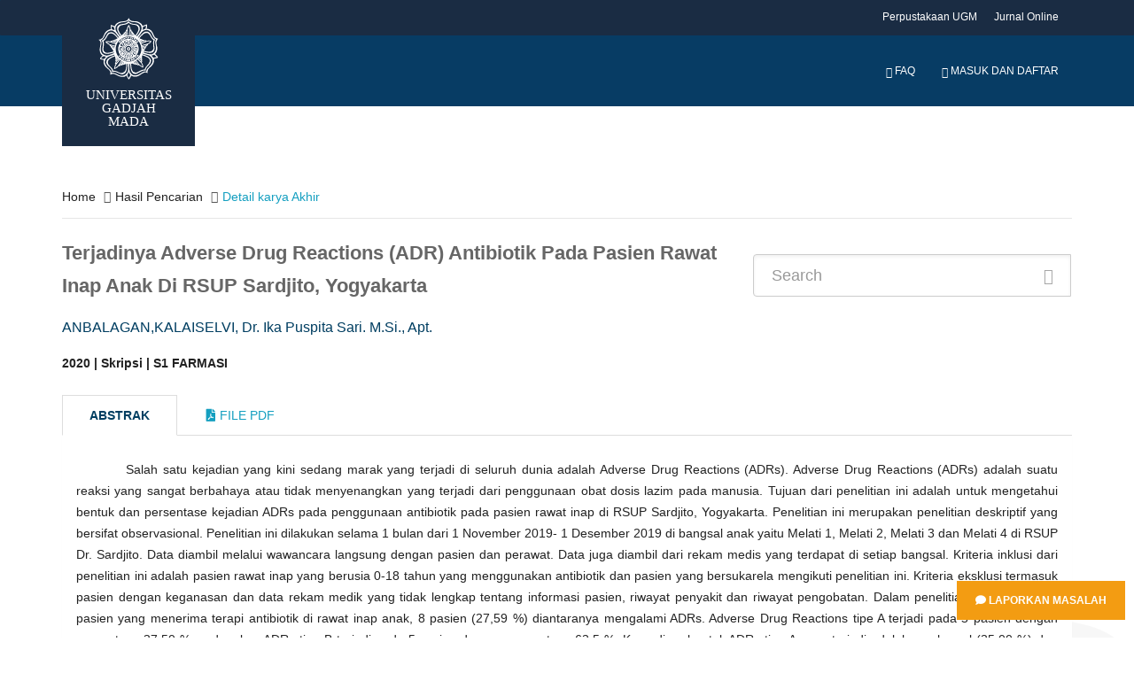

--- FILE ---
content_type: text/html; charset=UTF-8
request_url: http://etd.repository.ugm.ac.id/penelitian/detail/184682
body_size: 7507
content:
<!DOCTYPE html>
<!--[if IE 8]>         <html class="ie8"> <![endif]-->
<!--[if IE 9]>         <html class="ie9 gt-ie8"> <![endif]-->
<!--[if gt IE 9]><!--> 
<html class="gt-ie8 gt-ie9 not-ie"> <!--<![endif]-->
	<head>
				<title>Terjadinya Adverse Drug Reactions (ADR) Antibiotik Pada Pasien Rawat Inap Anak Di RSUP Sardjito, Yogyakarta</title>
		<meta charset="UTF-8">
		<meta name="viewport" content="width=device-width, initial-scale=1, maximum-scale=1, user-scalable=no">
		<meta name="csrf-token" content=""/>
		<meta name="csrf-name" content="ci_csrf_token"/>
		<meta name="csrf-cookie" content="csrf_ugmfw_cookie"/>
		
		<meta name="keywords" content="Adverse Drug Reactions, bentuk, persentase kejadian, antibiotik">
		<meta name="description" content="       Salah satu kejadian yang kini sedang marak yang terjadi di seluruh dunia adalah Adverse Drug Reactions (ADRs). Adverse Drug Reactions (ADRs) adalah suatu reaksi yang sangat berbahaya atau tidak menyenangkan yang terjadi dari penggunaan obat dosis lazim pada manusia. Tujuan dari penelitian ini adalah untuk mengetahui bentuk dan persentase kejadian ADRs pada penggunaan antibiotik pada pasien rawat inap di RSUP Sardjito, Yogyakarta. 	Penelitian ini merupakan penelitian deskriptif yang bersifat observasional. Penelitian ini dilakukan selama 1 bulan dari 1 November 2019- 1 Desember 2019 di bangsal anak yaitu Melati 1, Melati 2, Melati 3 dan Melati 4 di RSUP Dr. Sardjito. Data diambil melalui wawancara langsung dengan pasien dan perawat. Data juga diambil dari rekam medis yang terdapat di setiap bangsal. Kriteria inklusi dari penelitian ini adalah pasien rawat inap yang berusia 0-18 tahun yang menggunakan antibiotik dan pasien yang bersukarela mengikuti penelitian ini. Kriteria eksklusi termasuk pasien dengan keganasan dan data rekam medik yang tidak lengkap tentang informasi pasien, riwayat penyakit dan riwayat pengobatan.   	Dalam penelitian ini, didapati 29 pasien yang menerima terapi antibiotik di rawat inap anak, 8 pasien (27,59 %) diantaranya mengalami ADRs. Adverse Drug Reactions tipe A terjadi pada 3 pasien dengan persentase 37,50 %, sedangkan ADRs tipe B terjadi pada 5 pasien dengan persentase 62,5 %. Kemudian, bentuk ADRs tipe A yang terjadi adalah mual-mual (25,00 %) dan diare (12,5%), sedangkan bentuk ADRs tipe B yang terjadi adalah anemia (50,00 %) dan urtikaria (12,50 %). Seterusnya, semua pasien yang mengalami ADRs mendapat skor kurang dari 4, yaitu juga dikenali sebagai kategori possible.  

	One of the events that is currently rife throughout the world is the Adverse Drug Reactions (ADRs). Adverse Drug Reactions (ADRs) are a very dangerous or unpleasant reaction that arises from the use of common drugs in humans. The purpose of this study was to determine the form and percentage of ADRs due to the use of antibiotics in children inpatients at Sardjito General Hospital, Yogyakarta.				 	A descriptive study was conducted about 1 month from 01st November 2019 until 01st December 2019 at the children's ward of Sardjito General Hospital. The data was collected from direct interviews with the patients and from medical records placed in each ward. The inclusion criteria of this study were inpatients aged 0-18 years old that used antibiotics and voluntary patients who took part in this study whole-heartedly.Then, the exclusion criteria of this study were violent patients and incomplete medical record about patient information, disease informations and treatment history.  	In this study, had found 29 patients who received antibiotic therapy in children's ward and 8 patients (27,59 %) of the total experienced ADRs. Adverse Drug Reactions type A occurred in 3 patients with a percentage of 37,50 %, while ADRs type B occurred in 5 patients with a percentage of 62,50 %. Then, the forms of type A ADRs that occur are nausea (25,00 %) and diarrhea (12,50 %), while the forms of type B ADRs that occur are anemia (50,00 %) and urticaria (12,50 %). Furthermore, all patients who experienced ADRs scored less than 4, which is also recognized as a possible category.  ">
        <meta name="citation_title" content="Terjadinya Adverse Drug Reactions (ADR) Antibiotik Pada Pasien Rawat Inap Anak Di RSUP Sardjito, Yogyakarta">
        <meta name="citation_author" content="ANBALAGAN,KALAISELVI">
        <!--  <meta name="citation_author" content="Dr. Ika Puspita Sari. M.Si., Apt."> -->
        <meta name="citation_date" content="2020">
        <meta name ="citation_dissertation_institution" content="Universitas Gadjah Mada">
        
        <meta name="DC.title" content="Terjadinya Adverse Drug Reactions (ADR) Antibiotik Pada Pasien Rawat Inap Anak Di RSUP Sardjito, Yogyakarta">
        <meta name="DC.creator" content="ANBALAGAN,KALAISELVI">
        <!-- <meta name="DC.creator" content="Dr. Ika Puspita Sari. M.Si., Apt.">  -->
        <meta name="DC.issued" content="2020">
        <meta name="DC.publisher" content="Universitas Gadjah Mada">
        <meta name="DC.description" content="       Salah satu kejadian yang kini sedang marak yang terjadi di seluruh dunia adalah Adverse Drug Reactions (ADRs). Adverse Drug Reactions (ADRs) adalah suatu reaksi yang sangat berbahaya atau tidak menyenangkan yang terjadi dari penggunaan obat dosis lazim pada manusia. Tujuan dari penelitian ini adalah untuk mengetahui bentuk dan persentase kejadian ADRs pada penggunaan antibiotik pada pasien rawat inap di RSUP Sardjito, Yogyakarta. 	Penelitian ini merupakan penelitian deskriptif yang bersifat observasional. Penelitian ini dilakukan selama 1 bulan dari 1 November 2019- 1 Desember 2019 di bangsal anak yaitu Melati 1, Melati 2, Melati 3 dan Melati 4 di RSUP Dr. Sardjito. Data diambil melalui wawancara langsung dengan pasien dan perawat. Data juga diambil dari rekam medis yang terdapat di setiap bangsal. Kriteria inklusi dari penelitian ini adalah pasien rawat inap yang berusia 0-18 tahun yang menggunakan antibiotik dan pasien yang bersukarela mengikuti penelitian ini. Kriteria eksklusi termasuk pasien dengan keganasan dan data rekam medik yang tidak lengkap tentang informasi pasien, riwayat penyakit dan riwayat pengobatan.   	Dalam penelitian ini, didapati 29 pasien yang menerima terapi antibiotik di rawat inap anak, 8 pasien (27,59 %) diantaranya mengalami ADRs. Adverse Drug Reactions tipe A terjadi pada 3 pasien dengan persentase 37,50 %, sedangkan ADRs tipe B terjadi pada 5 pasien dengan persentase 62,5 %. Kemudian, bentuk ADRs tipe A yang terjadi adalah mual-mual (25,00 %) dan diare (12,5%), sedangkan bentuk ADRs tipe B yang terjadi adalah anemia (50,00 %) dan urtikaria (12,50 %). Seterusnya, semua pasien yang mengalami ADRs mendapat skor kurang dari 4, yaitu juga dikenali sebagai kategori possible.  

	One of the events that is currently rife throughout the world is the Adverse Drug Reactions (ADRs). Adverse Drug Reactions (ADRs) are a very dangerous or unpleasant reaction that arises from the use of common drugs in humans. The purpose of this study was to determine the form and percentage of ADRs due to the use of antibiotics in children inpatients at Sardjito General Hospital, Yogyakarta.				 	A descriptive study was conducted about 1 month from 01st November 2019 until 01st December 2019 at the children's ward of Sardjito General Hospital. The data was collected from direct interviews with the patients and from medical records placed in each ward. The inclusion criteria of this study were inpatients aged 0-18 years old that used antibiotics and voluntary patients who took part in this study whole-heartedly.Then, the exclusion criteria of this study were violent patients and incomplete medical record about patient information, disease informations and treatment history.  	In this study, had found 29 patients who received antibiotic therapy in children's ward and 8 patients (27,59 %) of the total experienced ADRs. Adverse Drug Reactions type A occurred in 3 patients with a percentage of 37,50 %, while ADRs type B occurred in 5 patients with a percentage of 62,50 %. Then, the forms of type A ADRs that occur are nausea (25,00 %) and diarrhea (12,50 %), while the forms of type B ADRs that occur are anemia (50,00 %) and urticaria (12,50 %). Furthermore, all patients who experienced ADRs scored less than 4, which is also recognized as a possible category.  ">
        
<!-- 		<link href="https://fonts.googleapis.com/css?family=Lora:400,400i,700|Montserrat:400,700|Open+Sans:400,400i,700,700i" rel="stylesheet"> -->
		<link rel="stylesheet" type="text/css" href="https://etd.repository.ugm.ac.id//ugmfw-assets/ugm-html/assets/css/style.css">
		<link rel="stylesheet" type="text/css" href="https://cdn.datatables.net/responsive/2.2.3/css/responsive.dataTables.min.css">
		<link rel="stylesheet" type="text/css" href="https://cdn.datatables.net/1.10.19/css/dataTables.bootstrap.min.css">
		<link rel="stylesheet" href="https://use.fontawesome.com/releases/v5.3.1/css/all.css" integrity="sha384-mzrmE5qonljUremFsqc01SB46JvROS7bZs3IO2EmfFsd15uHvIt+Y8vEf7N7fWAU" crossorigin="anonymous">
		<link rel="shortcut icon" type='image/x-icon' href="https://etd.repository.ugm.ac.id//ugmfw-assets/ugm-html/assets/images/ugm_favicon.png">
		<link href="https://cdnjs.cloudflare.com/ajax/libs/select2/4.0.6-rc.0/css/select2.min.css" rel="stylesheet" />
		<!-- custom css -->
			</head>
	<body>
		<div style="position:fixed; bottom:10px; right:0px;padding:10px;z-index:10000">
    	<a href="http://ugm.id/172" target="_blank" class="btn btn-warning"><i class="fa fa-comment"></i> Laporkan Masalah</a>
	</div>
		<header id="header" class="header-fancy">
			
			<!-- <header id="header"> -->
<nav class="navbar navbar-default topbar">
    <div class="container">
        <div class="header-nav">
            <button class="nav-more"><i class="ion ion-android-more-vertical"></i></button>
            <ul class="nav navbar-nav">
                <li><a href="http://lib.ugm.ac.id/" target="_blank">Perpustakaan UGM</a></li>
                <li><a href="http://ezproxy.ugm.ac.id/" target="_blank">Jurnal Online</a></li>
<!--                 <li><a href="http://ezproxy.ugm.ac.id/" target="_blank">Discovery Search</a></li> -->
            </ul>
        </div>
    </div>
</nav>
<div class="container">
    <div class="navbar-header">
        <a href="https://etd.repository.ugm.ac.id/" class="navbar-brand">
            <img src="https://etd.repository.ugm.ac.id//ugmfw-assets/ugm-html/assets/images/ugm_header.png" alt="Universitas Gadjah Mada" class="img-responsive">
            <span>Universitas Gadjah Mada</span>
        </a>
        <button type="button" class="navbar-toggle collapsed" data-toggle="collapse" data-target="#navbar" aria-expanded="false" aria-controls="navbar">
        <span class="sr-only">Toggle navigation</span>
        <span class="icon-bar"></span>
        <span class="icon-bar"></span>
        <span class="icon-bar"></span>
        </button>
    </div>
    <nav id="navbar" class="navbar navbar-collapse navbar-default collapse">
        <ul class="nav navbar-nav navbar-right">
            <li><a><span id="countdown" class="timer"></span></a></li>
            <li><a href="https://etd.repository.ugm.ac.id/home/faq"><span class="glyphicon glyphicon-question-sign
            "></span> FAQ</a></li>
                            <li><a href="https://etd.repository.ugm.ac.id/signin"><span class="glyphicon glyphicon-user"></span> Masuk dan Daftar</a></li>
                        </ul>
        </ul>
    </nav>
</div>
<!-- <div id="queue"></div> -->

<!--Start Show Session Expire Warning Popup here -->
    <div class="modal fade in" id="session-expire-warning-modal" aria-hidden="true" data-keyboard="false" tabindex="-1" role="dialog" aria-labelledby="myModalLabel">
        <div class="modal-backdrop" role="document">
            <div class="modal-content">

                <div class="modal-header">                 
                    <h4 class="modal-title">Notifikasi Sesi Pemakaian Komputer</h4>
                </div>

                <div class="modal-body">
                    Sesi Pemakaian Komputer Anda Segera Berakhir 5 Menit Lagi Secara System, Segera Persiapkan Anda.  Terima Kasih.
                </div>

                <div class="modal-footer">
                    <button id="btnSessionExpiredCancelled" type="button" class="btn btn-default" data-dismiss="modal"
                    style="padding: 6px 12px; margin-bottom: 0; font-size: 14px; font-weight: normal; border: 1px solid transparent;
                    border-radius: 4px; background-color: #428bca; color: #FFF;">OK Mengerti</button>
                </div>

            </div>

        </div>

    </div>
    <!--End Show Session Expire Warning Popup here -->

<!--InSystem Antrian  Javascript Code Akses Private IP-->
<!-- <div class="modal fade bs-example-modal-lg" id="modal-inactive" tabindex="-1" role="dialog" aria-labelledby="myModalLabelEmail"> -->
<!--     <div class="modal-dialog modal-lg" role="document"> -->
<!--         <div class="modal-content"> -->
<!--             <div class="modal-header"> -->
<!--                 <button type="button" class="close" data-dismiss="modal" aria-label="Close"><span aria-hidden="true">&times;</span></button> -->
<!--                 <h4 class="modal-title" id="myModalLabelEmail">Confirm</h4> -->
<!--             </div> -->
<!--             <div class="modal-body"> -->
<!--                 <div class="container-fluid"> -->
<!--                     <h2>Apakah Anda Masih Disitu?</h2> -->
<!--                 </div> -->
<!--             </div> -->
<!--             <div class="modal-footer"> -->
<!--                 <button type="button" class="btn btn-primary" data-dismiss="modal">ClickMe</button> -->
<!--             </div> -->
<!--         </div> -->
<!--     </div> -->
<!-- </div> -->
<style>
.modal-header {
    background-color: #003D62;
    color: #fff;
}
</style>

		</header>
		<!-- content start here -->
		<div id="body">
			<style> 
	.title{
		font-size:22px;
		font-weight:bold;
		color:#666
	}
</style>
<section id="newsfeed" class="section-page">
    <div class="container">
        <ul class="breadcrumb">
            <li><a href="https://etd.repository.ugm.ac.id/home">Home</a></li> 
            <li><a href="#" onclick="history.back()">Hasil Pencarian</a></li>
            <li class="active">Detail karya Akhir</li>
        </ul>
        <div class="row">
            <div class="col-lg-8">
                 
                <p class="title">
                Terjadinya Adverse Drug Reactions (ADR) Antibiotik Pada Pasien Rawat Inap Anak Di RSUP Sardjito, Yogyakarta                </p>
                
                <p class="penulis">ANBALAGAN,KALAISELVI, Dr. Ika Puspita Sari. M.Si., Apt.</p>
                <strong class="detail-karya-akhir">2020 | Skripsi | S1 FARMASI</strong>
            </div>
            
            <div class="col-lg-4">
                
                    <form class="form-inline" method="post" action="https://etd.repository.ugm.ac.id/home/pencarian" class="form-horizontal xhr dest_subcontent-element" autocomplete='off'>
                    <div class="input-group input-group-lg" style="width:100%; margin-top: 20px;">
                        <input type="text" name="keyword" class="form-control" placeholder="Search">
                        <span class="input-group-btn">
                            <button class="btn btn-primary" type="button"><i class="glyphicon glyphicon-search"></i> </button>
                        </span>
                    </div>
                </form>
                
            </div>
        </div>        
        <br>
        <div class="row opac-tab">
            <div class="col-lg-12">
            
                <div>
                    <!-- Nav tabs -->
                    <ul class="nav nav-tabs" role="tablist">
                        <li role="presentation" class="active">
                            <a href="#abstrak" aria-controls="home" role="tab" data-toggle="tab">Abstrak</a>
                        </li>
                        <li role="presentation">
                            <a href="#filepdf" aria-controls="profile" role="tab" data-toggle="tab"> <i class="fa fa-file-pdf-o"></i> File Pdf</a>
                        </li>
                    </ul>
                    <!-- Tab panes -->

                    <div class="tab-content">
                        <div role="tabpanel" class="tab-pane active" id="abstrak">
                            <div class="panel">
                                <div class="panel-body">
                                	
                                    <p class="abstrak">
                                           Salah satu kejadian yang kini sedang marak yang terjadi di seluruh dunia adalah Adverse Drug Reactions (ADRs). Adverse Drug Reactions (ADRs) adalah suatu reaksi yang sangat berbahaya atau tidak menyenangkan yang terjadi dari penggunaan obat dosis lazim pada manusia. Tujuan dari penelitian ini adalah untuk mengetahui bentuk dan persentase kejadian ADRs pada penggunaan antibiotik pada pasien rawat inap di RSUP Sardjito, Yogyakarta.
	Penelitian ini merupakan penelitian deskriptif yang bersifat observasional. Penelitian ini dilakukan selama 1 bulan dari 1 November 2019- 1 Desember 2019 di bangsal anak yaitu Melati 1, Melati 2, Melati 3 dan Melati 4 di RSUP Dr. Sardjito. Data diambil melalui wawancara langsung dengan pasien dan perawat. Data juga diambil dari rekam medis yang terdapat di setiap bangsal. Kriteria inklusi dari penelitian ini adalah pasien rawat inap yang berusia 0-18 tahun yang menggunakan antibiotik dan pasien yang bersukarela mengikuti penelitian ini. Kriteria eksklusi termasuk pasien dengan keganasan dan data rekam medik yang tidak lengkap tentang informasi pasien, riwayat penyakit dan riwayat pengobatan.  
	Dalam penelitian ini, didapati 29 pasien yang menerima terapi antibiotik di rawat inap anak, 8 pasien (27,59 %) diantaranya mengalami ADRs. Adverse Drug Reactions tipe A terjadi pada 3 pasien dengan persentase 37,50 %, sedangkan ADRs tipe B terjadi pada 5 pasien dengan persentase 62,5 %. Kemudian, bentuk ADRs tipe A yang terjadi adalah mual-mual (25,00 %) dan diare (12,5%), sedangkan bentuk ADRs tipe B yang terjadi adalah anemia (50,00 %) dan urtikaria (12,50 %). Seterusnya, semua pasien yang mengalami ADRs mendapat skor kurang dari 4, yaitu juga dikenali sebagai kategori possible. 
                                    </p>
                                    <p class="abstrak"><i>	One of the events that is currently rife throughout the world is the Adverse Drug Reactions (ADRs). Adverse Drug Reactions (ADRs) are a very dangerous or unpleasant reaction that arises from the use of common drugs in humans. The purpose of this study was to determine the form and percentage of ADRs due to the use of antibiotics in children inpatients at Sardjito General Hospital, Yogyakarta.				
	A descriptive study was conducted about 1 month from 01st November 2019 until 01st December 2019 at the children's ward of Sardjito General Hospital. The data was collected from direct interviews with the patients and from medical records placed in each ward. The inclusion criteria of this study were inpatients aged 0-18 years old that used antibiotics and voluntary patients who took part in this study whole-heartedly.Then, the exclusion criteria of this study were violent patients and incomplete medical record about patient information, disease informations and treatment history. 
	In this study, had found 29 patients who received antibiotic therapy in children's ward and 8 patients (27,59 %) of the total experienced ADRs. Adverse Drug Reactions type A occurred in 3 patients with a percentage of 37,50 %, while ADRs type B occurred in 5 patients with a percentage of 62,50 %. Then, the forms of type A ADRs that occur are nausea (25,00 %) and diarrhea (12,50 %), while the forms of type B ADRs that occur are anemia (50,00 %) and urticaria (12,50 %). Furthermore, all patients who experienced ADRs scored less than 4, which is also recognized as a possible category.

</i></p>
                                    
                                    <p class="keyword">
					                    <strong><i>Kata Kunci : Adverse Drug Reactions, bentuk, persentase kejadian, antibiotik</i></strong>
					                </p>
                                </div>
                            </div>
                        </div>
                          
                        <div role="tabpanel" class="tab-pane" id="filepdf">
                            <div class="panel">
                            <div class="panel-body">    
                             <div class="col-lg-12">
                             
                            </div>
                            <ol class="category">
                                                        <!-- IDE.Yarray(4) {
  [0]=>
  array(10) {
    ["rank"]=>
    NULL
    ["FILE_ID"]=>
    string(6) "487797"
    ["FILE_PEN_ID"]=>
    string(6) "184682"
    ["FILE_NAME"]=>
    string(27) "S1-2020-386869-abstract.pdf"
    ["FILE_DIR"]=>
    string(22) "/potongan/2020/386869/"
    ["FILE_STATUS_ID"]=>
    string(1) "1"
    ["FILE_STATUS_NAME"]=>
    string(4) "Baik"
    ["FILE_TYPE_ID"]=>
    string(1) "2"
    ["FILE_TYPE_NAME"]=>
    string(11) "Bab/ Bagian"
    ["JENIS_AKSES"]=>
    string(1) "2"
  }
  [1]=>
  array(10) {
    ["rank"]=>
    NULL
    ["FILE_ID"]=>
    string(6) "487800"
    ["FILE_PEN_ID"]=>
    string(6) "184682"
    ["FILE_NAME"]=>
    string(31) "S1-2020-386869-bibliography.pdf"
    ["FILE_DIR"]=>
    string(22) "/potongan/2020/386869/"
    ["FILE_STATUS_ID"]=>
    string(1) "1"
    ["FILE_STATUS_NAME"]=>
    string(4) "Baik"
    ["FILE_TYPE_ID"]=>
    string(1) "2"
    ["FILE_TYPE_NAME"]=>
    string(11) "Bab/ Bagian"
    ["JENIS_AKSES"]=>
    string(1) "2"
  }
  [2]=>
  array(10) {
    ["rank"]=>
    NULL
    ["FILE_ID"]=>
    string(6) "487796"
    ["FILE_PEN_ID"]=>
    string(6) "184682"
    ["FILE_NAME"]=>
    string(33) "S1-2020-386869-tableofcontent.pdf"
    ["FILE_DIR"]=>
    string(22) "/potongan/2020/386869/"
    ["FILE_STATUS_ID"]=>
    string(1) "1"
    ["FILE_STATUS_NAME"]=>
    string(4) "Baik"
    ["FILE_TYPE_ID"]=>
    string(1) "2"
    ["FILE_TYPE_NAME"]=>
    string(11) "Bab/ Bagian"
    ["JENIS_AKSES"]=>
    string(1) "2"
  }
  [3]=>
  array(10) {
    ["rank"]=>
    NULL
    ["FILE_ID"]=>
    string(6) "487795"
    ["FILE_PEN_ID"]=>
    string(6) "184682"
    ["FILE_NAME"]=>
    string(24) "S1-2020-386869-title.pdf"
    ["FILE_DIR"]=>
    string(22) "/potongan/2020/386869/"
    ["FILE_STATUS_ID"]=>
    string(1) "1"
    ["FILE_STATUS_NAME"]=>
    string(4) "Baik"
    ["FILE_TYPE_ID"]=>
    string(1) "2"
    ["FILE_TYPE_NAME"]=>
    string(11) "Bab/ Bagian"
    ["JENIS_AKSES"]=>
    string(1) "2"
  }
}
--><!-- IDE.Y/media/psdistorage//potongan/2020/386869/S1-2020-386869-abstract.pdf--><li>S1-2020-386869-abstract.pdf
                             <a style="text-decoration:none; color:black;" id="view_btn_file_karya1" href="https://etd.repository.ugm.ac.id/ugmfw-assets/pdfjs/web/viewer.html?file=https://etd.repository.ugm.ac.id/home/detail_pencarian_downloadfiles/487797"
                             class="view_btn"><i class="fa fa-search fa-1.5x" aria-hidden="true"></i>
                             </a>
                        	 &nbsp;	 
                        	 <a target="_blank" href="https://etd.repository.ugm.ac.id/home/detail_pencarian_downloadfiles/487797"
                             data-download-hahahaha= "Terjadinya Adverse Drug Reactions (ADR) Antibiotik Pada Pasien Rawat Inap Anak Di RSUP Sardjito, Yogyakarta-ANBALAGAN,KALAISELVI-2020-S1-2020-386869-abstract.pdf"
                             style=""><i class="fa fa-download fa-1.5x" aria-hidden="true"></i>
                             </a><!-- IDE.Y/media/psdistorage//potongan/2020/386869/S1-2020-386869-bibliography.pdf--><li>S1-2020-386869-bibliography.pdf
                             <a style="text-decoration:none; color:black;" id="view_btn_file_karya2" href="https://etd.repository.ugm.ac.id/ugmfw-assets/pdfjs/web/viewer.html?file=https://etd.repository.ugm.ac.id/home/detail_pencarian_downloadfiles/487800"
                             class="view_btn"><i class="fa fa-search fa-1.5x" aria-hidden="true"></i>
                             </a>
                        	 &nbsp;	 
                        	 <a target="_blank" href="https://etd.repository.ugm.ac.id/home/detail_pencarian_downloadfiles/487800"
                             data-download-hahahaha= "Terjadinya Adverse Drug Reactions (ADR) Antibiotik Pada Pasien Rawat Inap Anak Di RSUP Sardjito, Yogyakarta-ANBALAGAN,KALAISELVI-2020-S1-2020-386869-bibliography.pdf"
                             style=""><i class="fa fa-download fa-1.5x" aria-hidden="true"></i>
                             </a><!-- IDE.Y/media/psdistorage//potongan/2020/386869/S1-2020-386869-tableofcontent.pdf--><li>S1-2020-386869-tableofcontent.pdf
                             <a style="text-decoration:none; color:black;" id="view_btn_file_karya3" href="https://etd.repository.ugm.ac.id/ugmfw-assets/pdfjs/web/viewer.html?file=https://etd.repository.ugm.ac.id/home/detail_pencarian_downloadfiles/487796"
                             class="view_btn"><i class="fa fa-search fa-1.5x" aria-hidden="true"></i>
                             </a>
                        	 &nbsp;	 
                        	 <a target="_blank" href="https://etd.repository.ugm.ac.id/home/detail_pencarian_downloadfiles/487796"
                             data-download-hahahaha= "Terjadinya Adverse Drug Reactions (ADR) Antibiotik Pada Pasien Rawat Inap Anak Di RSUP Sardjito, Yogyakarta-ANBALAGAN,KALAISELVI-2020-S1-2020-386869-tableofcontent.pdf"
                             style=""><i class="fa fa-download fa-1.5x" aria-hidden="true"></i>
                             </a><!-- IDE.Y/media/psdistorage//potongan/2020/386869/S1-2020-386869-title.pdf--><li>S1-2020-386869-title.pdf
                             <a style="text-decoration:none; color:black;" id="view_btn_file_karya4" href="https://etd.repository.ugm.ac.id/ugmfw-assets/pdfjs/web/viewer.html?file=https://etd.repository.ugm.ac.id/home/detail_pencarian_downloadfiles/487795"
                             class="view_btn"><i class="fa fa-search fa-1.5x" aria-hidden="true"></i>
                             </a>
                        	 &nbsp;	 
                        	 <a target="_blank" href="https://etd.repository.ugm.ac.id/home/detail_pencarian_downloadfiles/487795"
                             data-download-hahahaha= "Terjadinya Adverse Drug Reactions (ADR) Antibiotik Pada Pasien Rawat Inap Anak Di RSUP Sardjito, Yogyakarta-ANBALAGAN,KALAISELVI-2020-S1-2020-386869-title.pdf"
                             style=""><i class="fa fa-download fa-1.5x" aria-hidden="true"></i>
                             </a>                                      
                            </ol>
                            
	                          	<div class="col-lg-12">	                             
	                             <iframe id="pdf_reviewer" src="" allowfullscreen webkitallowfullscreen style="border:0px;width:100%;min-height:500px"></iframe>		
	                            </div>                           
                                </div>
                            </div>
                        </div>
                    </div>
                </div>
            </div>
           
             <!-- Side Bar Hiden-->
             <!--
            <div class="col-lg-4">
                <div class="row">
                    <div class="col-lg-6">
                        <img src="https://etd.repository.ugm.ac.id//ugmfw-assets/images/pdf.png" alt="" class="img-rounded img-responsive" width="150" height="150">
                    </div>
                    <div class="col-lg-6 text-center">
                        <h2>Dokumen</h2>
                    </div>
                </div>
                <ul class="list-group">
                    <li class="list-group-item">Cras justo odio</li>
                    <li class="list-group-item">Dapibus ac facilisis in</li>
                    <li class="list-group-item">Morbi leo risus</li>
                    <li class="list-group-item">Porta ac consectetur ac</li>
                    <li class="list-group-item">Vestibulum at eros</li>
                </ul>
            </div>-->
            <!-- Side Bar Hiden-->
            
            
        </div>
    </div>

</section>
<style type="text/css">
.opac-content {
margin-top: 40px;
}
.opac-content p {
font-size: 18px;
}
p.penulis {
font-size: 16px;
color: #003E61;
}
p.keyword {
font-size: 14px;
}
.abstrak {
margin-top: 30px;

}
p.abstrak {
text-indent: 4em;
text-align: justify;
margin-top: 10px;
}
}
.nav-tabs > li.active > a, .nav-tabs > li.active > a:hover, .nav-tabs > li.active > a:focus{
color: #073C64;
font-weight: bold;
}
.nav-tabs > li.active > a{
color: #003E61;
font-weight: bold;
}
</style>
<script type="text/javascript" src="https://etd.repository.ugm.ac.id/ugmfw-assets/opac_home/jquery.min.js"></script>
<script src="https://etd.repository.ugm.ac.id/ugmfw-assets/pdfjs/pdf.worker.js"></script>
<script>
$('[data-toggle="tabajax"]').click(function(e) {
    var $this = $(this),
        loadurl = $this.attr('href'),
        targ = $this.attr('data-target');

    $.get(loadurl, function(data) {
        $(targ).html(data);
    });

    $this.tab('show');
    return false;
});
</script>
<!--menampilkan  pdf file By Dedy P FISIPOL UGM -->
<script>
    $(document).ready(function(){
    	$("#pdf_reviewer").css('min-height','0px');
    	$("#pdf_reviewer").css('height','0px'); 
        $('.view_btn').click(function(e){
        	$("#pdf_reviewer").css('min-height','800px');                 	
        	$("#pdf_reviewer").prop('src',$(this).attr('href'));        	
        	return false;
        });
        
        $(document.head).append('<meta name="keywords" content="Adverse Drug Reactions, bentuk, persentase kejadian, antibiotik">')
        $(document.head).append('<meta name="citation_title" content="Terjadinya Adverse Drug Reactions (ADR) Antibiotik Pada Pasien Rawat Inap Anak Di RSUP Sardjito, Yogyakarta">')
        $(document.head).append('<meta name="citation_author" content="ANBALAGAN,KALAISELVI">')
        $(document.head).append('<meta name="citation_date" content="2020">')
        $(document.head).append('<meta name="citation_dissertation_institution" content="Universitas Gadjah Mada">')
        $(document.head).append('<meta name="DC.title" content="Terjadinya Adverse Drug Reactions (ADR) Antibiotik Pada Pasien Rawat Inap Anak Di RSUP Sardjito, Yogyakarta">')
        $(document.head).append('<meta name="DC.creator" content="ANBALAGAN,KALAISELVI">')
        $(document.head).append('<meta name="DC.issued" content="2020">')
        $(document.head).append('<meta name="DC.publisher" content="Universitas Gadjah Mada">')

        console.log(document.head)
});

</script>		</div>
		<footer id="footer">
			<div class="footer-body">
				<div class="container">
					<div class="row">
						<div class="col-md-4 col-sm-5 footer-brand-wrapper">
							<a href="#" class="footer-brand"><img src="https://etd.repository.ugm.ac.id//ugmfw-assets/ugm-html/assets/images/ugm_footer.png" alt="Universitas Gadjah Mada"></a>
							<address>
								<strong>Perpustakaan Universitas Gadjah Mada</strong><br>
								Bulaksumur, Kotak POS 16, Yogyakarta, 55281<br>
								<span class="glyphicon glyphicon-earphone"></span> Telepon: <a href="#">(0274) 513163, 6492641, 6492642, 6492643, 6492632, 6492633, 6492155</a><br>
								<span class="fa fa-fax"></span> Faks: <a href="tel:+62-274-513163">(0274) 513163</a><br>
								<span class="glyphicon glyphicon-envelope"></span> E-mail: <a href="emailto:info@ugm.ac.id"> library@ugm.ac.id</a>
							</address>
						</div>
						<div class="col-md-8 col-sm-7 footer-menu-wrapper">
							<div class="row">
								<div class="col-md-4 col-sm-6 widget">
									<div class="widget-header">
										<h3 class="widget-title">LAYANAN</h3>
									</div>
									<div class="menu-footer">
										<ul class="menu">
											<li><a href="http://lib.ugm.ac.id/ind/?page_id=22">Jam Pelayanan</a></li>
											<li><a href="http://lib.ugm.ac.id/ind/?page_id=36">Keanggotaan</a></li>
											<li><a href="http://lib.ugm.ac.id/ind/?page_id=32">Sirkulasi</a></li>
											<li><a href="http://lib.ugm.ac.id/ind/?page_id=82">Layanan Referensi dan Terbitan Berkala</a></li>
											<li><a href="http://lib.ugm.ac.id/ind/?page_id=94">Layanan Academic Resources Center (ETD & KKI)</a></li>
											<li><a href="http://lib.ugm.ac.id/ind/?page_id=97">Koleksi Hatta dan Koleksi Langka</a></li>
											<li><a href="http://lib.ugm.ac.id/ind/?page_id=102">Windows of the World</a></li>
										</ul>
									</div>
								</div>
								<div class="col-md-4 col-sm-6 widget">
									<div class="widget-header">
										<h3 class="widget-title">E-Resources</h3>
									</div>
									<div class="menu-footer">
										<ul class="menu">
											<li><a href="http://lib.ugm.ac.id/ind/?page_id=185">Sumber Internal</a></li>
											<li><a href="http://lib.ugm.ac.id/ind/?page_id=109">Katalog Jurnal Online Terpadu</a></li>
											<li><a href="http://lib.ugm.ac.id/ind/?page_id=194">Database, Jurnal, dan Buku Elektronik Online</a></li>
											<li><a href="http://lib.ugm.ac.id/ind/?page_id=199">Buku Elektronik</a></li>
											<li><a href="http://lib.ugm.ac.id/ind/?page_id=206">Trial Akses</a></li>
										</ul>
									</div>
								</div>
								<div class="col-md-4 col-sm-6 widget">
									<div class="widget-header">
										<h3 class="widget-title">Quick Access</h3>
									</div>
									<div class="menu-footer">
										<ul class="menu">
											<li><a href="https://unggah.etd.ugm.ac.id/">Unggah Mandiri UGM</a></li>
											<li><a href="https://aimos.ugm.ac.id/">AIMOS</a></li>
											<li><a href="http://lib.ugm.ac.id/ind/?page_id=1498">Akses E-Journal</a></li>
											<li><a href="http://lib.ugm.ac.id/ind/?page_id=248">Skripsi, Tesis, dan Disertasi</a></li>
											<li><a href="https://jurnal.ugm.ac.id/">Jurnal Online UGM</a></li>
											<li><a href="http://i-lib.ugm.ac.id/">Back Issue Jurnal UGM</a></li>
											<li><a href="http://langka.lib.ugm.ac.id/">Koleksi Langka</a></li>
											<li><a href="http://lib.ugm.ac.id/ind/?page_id=257">Katalog Online</a></li>
											<li><a href="http://repository.ugm.ac.id/">Repository UGM</a></li>
										</ul>
									</div>
								</div>
							</div>
						</div>
					</div>
				</div>
			</div>
			<div class="footer-copyright">
				<div class="container">
					<div class="row">
						<div class="col-md-3 col-sm-4"><p class="copyright">&copy; 2018 Universitas Gadjah Mada</p></div>
						<div class="col-md-9 col-sm-8">
							<p class="site-menu text-right">
								<a href="#">Aturan Penggunaan</a>
								<a href="#">Peta Situs</a>
								<a href="#">Kontak</a>
							</p>
						</div>
					</div>
				</div>
			</div>
		</footer>
		<div id="switcher"></div>
		<script type="text/javascript" src="https://code.jquery.com/jquery-3.3.1.js"></script>
		<script type="text/javascript" src="https://etd.repository.ugm.ac.id//ugmfw-assets/ugm-html/assets/js/bootstrap.min.js"></script>
		<script type="text/javascript" src="https://etd.repository.ugm.ac.id//ugmfw-assets/ugm-html/assets/js/slick.min.js"></script>
		<script type="text/javascript" src="https://etd.repository.ugm.ac.id//ugmfw-assets/ugm-html/assets/js/jquery.pin.min.js"></script>
		<script type="text/javascript" src="https://etd.repository.ugm.ac.id//ugmfw-assets/ugm-html/assets/js/jquery.nav.js"></script>
		<script type="text/javascript" src="https://etd.repository.ugm.ac.id//ugmfw-assets/ugm-html/assets/js/jquery.matchHeight-min.js"></script>
		<script type="text/javascript" src="https://etd.repository.ugm.ac.id//ugmfw-assets/ugm-html/assets/js/apps.js"></script>
		<script type="text/javascript" src="https://cdn.datatables.net/1.10.19/js/jquery.dataTables.min.js"></script>
		<script type="text/javascript" src="https://cdn.datatables.net/1.10.19/js/dataTables.bootstrap.min.js"></script>
		
		<script src="https://cdnjs.cloudflare.com/ajax/libs/select2/4.0.6-rc.0/js/select2.min.js"></script>
		<!-- custom js -->
				<div id="fb-root"></div>
		<script>(function(d, s, id) {
		var js, fjs = d.getElementsByTagName(s)[0];
		if (d.getElementById(id)) return;
		js = d.createElement(s); js.id = id;
		js.src = "//connect.facebook.net/id_ID/sdk.js#xfbml=1&version=v2.8";
		fjs.parentNode.insertBefore(js, fjs);
		}(document, 'script', 'facebook-jssdk'));</script>
		<script type="text/javascript">
			// rename myToken as you like
		    window.ugmfw_csrf =  {"csrfToken":null};
		</script>
		<!-- Global site tag (gtag.js) - Google Analytics -->
		<script async src="https://www.googletagmanager.com/gtag/js?id=UA-19343927-13"></script>
		<script>
		  window.dataLayer = window.dataLayer || [];
		  function gtag(){dataLayer.push(arguments);}
		  gtag('js', new Date());
		
		  gtag('config', 'UA-19343927-13');
		</script>
				    

	</body>
</html>

--- FILE ---
content_type: application/javascript
request_url: https://etd.repository.ugm.ac.id//ugmfw-assets/ugm-html/assets/js/apps.js
body_size: 619
content:
// =SOCIAL SHARE CONDITION
function socialShare() {
	$(window).scroll(function() {
		var postContent = $("#content").position().top;
		var contentHeight = ($(".single-post").height()) / 1.8;
		$(".share-box-wrapper").height(contentHeight);
		if ( $(this).scrollTop() > postContent) {
			$(".share-box-wrapper .share-box").addClass("sticky");
		} else {
			$(".share-box-wrapper .share-box").removeClass("sticky");
		}

		if ($(this).scrollTop() > contentHeight ) {
			$(".share-box-wrapper .share-box").addClass("holdy");
		} else {
			$(".share-box-wrapper .share-box").removeClass("holdy");
		}
	});
}

$(document).ready(function() {

	// SLick Slider
	$(".post-slider").slick({
		dots: true,
		lazyLoad: '',
		autoplay: true,
		autoplaySpeed: 7000,
		pauseOnHover: true
	});

	// Gallery Slider Preview
	$(".slider-preview").slick({
		slidesToShow: 1,
		slidesToScroll: 1,
		arrows: false,
		fade: true,
		asNavFor: '.slider-nav',
		responsive: [
		{
			breakpoint: 480,
			settings: {
				arrows: true,
				asNavFor: '',
				fade: false
			}
		}
		]
	});

	// Gallery Slider Nav
	$(".slider-nav").slick({
		slidesToShow: 3,
		slidesToScroll: 1,
		asNavFor: '.slider-preview',
		dots: false,
		focusOnSelect: true,
	});

	// Navbar on mobile
	$(".dropdown > a").click(function(event) {
		event.stopPropagation();
		$(this).parent().find(".dropdown-menu").toggle();
	});

	$(document).click(function(){
		// $(".dropdown-menu").hide();
	});
});

